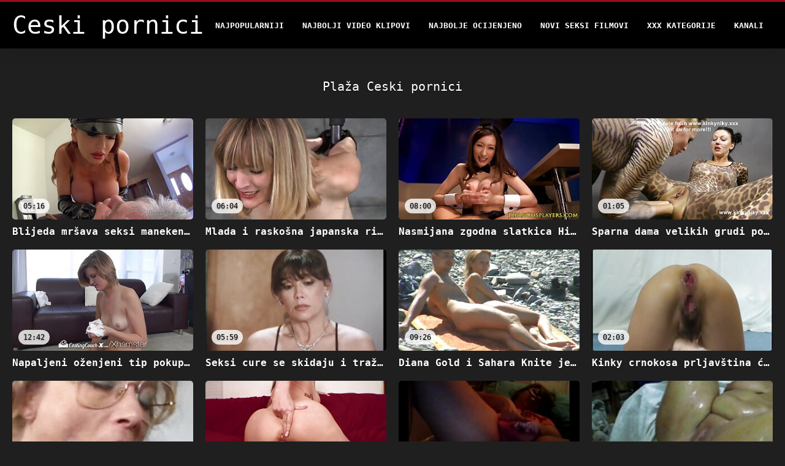

--- FILE ---
content_type: text/html; charset=UTF-8
request_url: https://bs.xxxfemme.net/category/beach
body_size: 7856
content:
<!DOCTYPE html>
<html lang="bs">
<head>
<title>Plaža InfoSky ISP - Internet posrednicki Centar Informatike a. d  </title>
<meta name="description" content="Ceski pornici  Plaža 100% besplatno seksi porno video ">
<meta property="og:locale" content="bs"/>
<meta property="og:type" content="website"/>
<meta property="og:title" content="Plaža InfoSky ISP - Internet posrednicki Centar Informatike a. d  "/>
<meta property="og:description" content="Ceski pornici  Plaža 100% besplatno seksi porno video "/>
<meta property="og:url" content="https://bs.xxxfemme.net/category/beach/"/>
<meta property="og:site_name" content="Ceski pornici "/>
<meta property="og:image" content="/files/logo.png"/>
<meta name="twitter:card" content="summary"/>
<meta name="twitter:description" content="Ceski pornici  Plaža 100% besplatno seksi porno video "/>
<meta name="twitter:title" content="Plaža InfoSky ISP - Internet posrednicki Centar Informatike a. d  "/>
<meta name="twitter:image" content="/files/logo.png"/>

<base target="_blank">
<meta charset="utf-8">
<meta name="viewport" content="width=device-width, initial-scale=1">




  <link rel="stylesheet" type="text/css" href="/css/all.css" media="all">
<meta name="referrer" content="origin">
  <link rel="canonical" href="https://bs.xxxfemme.net/category/beach/">
  
  <meta name="theme-color" content="#fff">
  <link rel="apple-touch-icon" sizes="180x180" href="/css/apple-touch-icon.png">
<link rel="icon" type="image/png" sizes="16x16" href="/css/favicon-16x16.png">
<link rel="mask-icon" href="/css/safari-pinned-tab.svg" color="#5bbad5">
<link rel="shortcut icon" href="/css/favicon.ico">

<meta name="msapplication-TileColor" content="#da532c">

<meta name="format-detection" content="telephone=no">
<meta name="apple-mobile-web-app-title" content="Ceski pornici ">
<meta name="application-name" content="Ceski pornici ">

<style>@media screen and (min-width: 350px) and (max-width: 567px) {.style24 {width: 50%;}}</style></head>
<body>


  <div class="style1">
    <div class="style2">
      <div class="style3">
        <div class="style4">
          <div class="style5">
            <a href="/" title="Ceski pornici ">
              <span style="color: #FFF; font-size: 40px;">Ceski pornici</span>
            </a>
          </div>
          <div class="style6">
            <div class="style7">
              <ul>
                
                <li><a href="/popular.html" alt="Ceski pornici najpopularniji ">Najpopularniji </a></li>
                <li><a href="/" alt="Ceski pornici najbolji pornići ">Najbolji video klipovi </a></li>
                <li><a href="/top-rated.html" alt="Ceski pornici najbolji filmovi za odrasle ">Najbolje Ocijenjeno </a></li>
                <li><a href="/newest.html" alt="Ceski pornici ">Novi seksi filmovi </a></li>
                <li><a href="/streams.html" alt="Ceski pornici seksi kategorija ">XXX kategorije </a></li>
        
                <li><a href="/sites.html"alt="Ceski pornici kanali ">Kanali </a></li>
              </ul>
            </div>
  
            <button class="style16" aria-label="Ceski pornici više " type="button">
              <span></span>
            </button>
          </div>
        </div>
      </div>
    </div>
  
        <div class="style15">
    <div class="style18">
        <div class="style3">
            <div class="style19">
                <h1 class="style20">Plaža Ceski pornici  </h1>
            </div>

            <div class="style23 thumb-bl" >


<div class="style24 thumb-bl" >
    <div itemscope itemtype="https://schema.org/ImageObject" class="style25">
                                <a target="_blank" href="/video/777/blijeda-mr%C5%A1ava-seksi-manekenka-ryoko-tanaka-zabavlja-se-na-pla%C5%BEi/" title="Blijeda mršava seksi manekenka Ryoko Tanaka zabavlja se na plaži" class="style47" data-id="72093" data-cid="0" data-type="1">
          <div class="style82">
                                    <img decoding="async" alt="Blijeda mršava seksi manekenka Ryoko Tanaka zabavlja se na plaži" src="https://bs.xxxfemme.net/media/thumbs/7/v00777.jpg?1661145400" >
                                    <div class="style48">05:16</div>
          </div>
                                <div itemprop="name" class="style49">Blijeda mršava seksi manekenka Ryoko Tanaka zabavlja se na plaži</div></a>
      
<meta itemprop="description" content="Blijeda mršava seksi manekenka Ryoko Tanaka zabavlja se na plaži" />
<meta itemprop="thumbnailurl" content="https://bs.xxxfemme.net/media/thumbs/7/v00777.jpg?1661145400">
    </div>
 </div><div class="style24 thumb-bl" >
    <div itemscope itemtype="https://schema.org/ImageObject" class="style25">
                                <a target="_blank" href="/video/8036/mlada-i-rasko%C5%A1na-japanska-riba-rio-natsume-zadirkuje-svojim-dinjama/" title="Mlada i raskošna japanska riba Rio Natsume zadirkuje svojim dinjama" class="style47" data-id="72093" data-cid="0" data-type="1">
          <div class="style82">
                                    <img decoding="async" alt="Mlada i raskošna japanska riba Rio Natsume zadirkuje svojim dinjama" src="https://bs.xxxfemme.net/media/thumbs/6/v08036.jpg?1661072775" >
                                    <div class="style48">06:04</div>
          </div>
                                <div itemprop="name" class="style49">Mlada i raskošna japanska riba Rio Natsume zadirkuje svojim dinjama</div></a>
      
<meta itemprop="description" content="Mlada i raskošna japanska riba Rio Natsume zadirkuje svojim dinjama" />
<meta itemprop="thumbnailurl" content="https://bs.xxxfemme.net/media/thumbs/6/v08036.jpg?1661072775">
    </div>
 </div><div class="style24 thumb-bl" >
    <div itemscope itemtype="https://schema.org/ImageObject" class="style25">
                                <a target="_blank" href="/video/4786/nasmijana-zgodna-slatkica-hina-maeda-si%C5%A1e-ukusnu-lizalicu-na-pla%C5%BEi/" title="Nasmijana zgodna slatkica Hina Maeda siše ukusnu lizalicu na plaži" class="style47" data-id="72093" data-cid="0" data-type="1">
          <div class="style82">
                                    <img decoding="async" alt="Nasmijana zgodna slatkica Hina Maeda siše ukusnu lizalicu na plaži" src="https://bs.xxxfemme.net/media/thumbs/6/v04786.jpg?1663898779" >
                                    <div class="style48">08:00</div>
          </div>
                                <div itemprop="name" class="style49">Nasmijana zgodna slatkica Hina Maeda siše ukusnu lizalicu na plaži</div></a>
      
<meta itemprop="description" content="Nasmijana zgodna slatkica Hina Maeda siše ukusnu lizalicu na plaži" />
<meta itemprop="thumbnailurl" content="https://bs.xxxfemme.net/media/thumbs/6/v04786.jpg?1663898779">
    </div>
 </div><div class="style24 thumb-bl" >
    <div itemscope itemtype="https://schema.org/ImageObject" class="style25">
                                <a target="_blank" href="https://bs.xxxfemme.net/link.php" title="Sparna dama velikih grudi pozira gola na plaži" class="style47" data-id="72093" data-cid="0" data-type="1">
          <div class="style82">
                                    <img decoding="async" alt="Sparna dama velikih grudi pozira gola na plaži" src="https://bs.xxxfemme.net/media/thumbs/8/v00328.jpg?1664760977" >
                                    <div class="style48">01:05</div>
          </div>
                                <div itemprop="name" class="style49">Sparna dama velikih grudi pozira gola na plaži</div></a>
      
<meta itemprop="description" content="Sparna dama velikih grudi pozira gola na plaži" />
<meta itemprop="thumbnailurl" content="https://bs.xxxfemme.net/media/thumbs/8/v00328.jpg?1664760977">
    </div>
 </div><div class="style24 thumb-bl" >
    <div itemscope itemtype="https://schema.org/ImageObject" class="style25">
                                <a target="_blank" href="https://bs.xxxfemme.net/link.php" title="Napaljeni oženjeni tip pokupi bucmastu Filipinku na plaži" class="style47" data-id="72093" data-cid="0" data-type="1">
          <div class="style82">
                                    <img decoding="async" alt="Napaljeni oženjeni tip pokupi bucmastu Filipinku na plaži" src="https://bs.xxxfemme.net/media/thumbs/1/v08161.jpg?1661199404" >
                                    <div class="style48">12:42</div>
          </div>
                                <div itemprop="name" class="style49">Napaljeni oženjeni tip pokupi bucmastu Filipinku na plaži</div></a>
      
<meta itemprop="description" content="Napaljeni oženjeni tip pokupi bucmastu Filipinku na plaži" />
<meta itemprop="thumbnailurl" content="https://bs.xxxfemme.net/media/thumbs/1/v08161.jpg?1661199404">
    </div>
 </div><div class="style24 thumb-bl" >
    <div itemscope itemtype="https://schema.org/ImageObject" class="style25">
                                <a target="_blank" href="/video/4491/seksi-cure-se-skidaju-i-tra%C5%BEe-da-ih-pojebe-/" title="Seksi cure se skidaju i traže da ih pojebe." class="style47" data-id="72093" data-cid="0" data-type="1">
          <div class="style82">
                                    <img decoding="async" alt="Seksi cure se skidaju i traže da ih pojebe." src="https://bs.xxxfemme.net/media/thumbs/1/v04491.jpg?1662346353" >
                                    <div class="style48">05:59</div>
          </div>
                                <div itemprop="name" class="style49">Seksi cure se skidaju i traže da ih pojebe.</div></a>
      
<meta itemprop="description" content="Seksi cure se skidaju i traže da ih pojebe." />
<meta itemprop="thumbnailurl" content="https://bs.xxxfemme.net/media/thumbs/1/v04491.jpg?1662346353">
    </div>
 </div><div class="style24 thumb-bl" >
    <div itemscope itemtype="https://schema.org/ImageObject" class="style25">
                                <a target="_blank" href="https://bs.xxxfemme.net/link.php" title="Diana Gold i Sahara Knite jebaju tipa" class="style47" data-id="72093" data-cid="0" data-type="1">
          <div class="style82">
                                    <img decoding="async" alt="Diana Gold i Sahara Knite jebaju tipa" src="https://bs.xxxfemme.net/media/thumbs/1/v02721.jpg?1660999903" >
                                    <div class="style48">09:26</div>
          </div>
                                <div itemprop="name" class="style49">Diana Gold i Sahara Knite jebaju tipa</div></a>
      
<meta itemprop="description" content="Diana Gold i Sahara Knite jebaju tipa" />
<meta itemprop="thumbnailurl" content="https://bs.xxxfemme.net/media/thumbs/1/v02721.jpg?1660999903">
    </div>
 </div><div class="style24 thumb-bl" >
    <div itemscope itemtype="https://schema.org/ImageObject" class="style25">
                                <a target="_blank" href="https://bs.xxxfemme.net/link.php" title="Kinky crnokosa prljavština će joj polizati macu pravo na plaži" class="style47" data-id="72093" data-cid="0" data-type="1">
          <div class="style82">
                                    <img decoding="async" alt="Kinky crnokosa prljavština će joj polizati macu pravo na plaži" src="https://bs.xxxfemme.net/media/thumbs/7/v06227.jpg?1661567748" >
                                    <div class="style48">02:03</div>
          </div>
                                <div itemprop="name" class="style49">Kinky crnokosa prljavština će joj polizati macu pravo na plaži</div></a>
      
<meta itemprop="description" content="Kinky crnokosa prljavština će joj polizati macu pravo na plaži" />
<meta itemprop="thumbnailurl" content="https://bs.xxxfemme.net/media/thumbs/7/v06227.jpg?1661567748">
    </div>
 </div><div class="style24 thumb-bl" >
    <div itemscope itemtype="https://schema.org/ImageObject" class="style25">
                                <a target="_blank" href="/video/5544/tamnokosa-ku%C4%8Dka-zgodna-uga%C4%91a-svom-zgodnom-drugaru-%C4%8Dvrstim-bj-na-pla%C5%BEi/" title="Tamnokosa kučka zgodna ugađa svom zgodnom drugaru čvrstim BJ na plaži" class="style47" data-id="72093" data-cid="0" data-type="1">
          <div class="style82">
                                    <img decoding="async" alt="Tamnokosa kučka zgodna ugađa svom zgodnom drugaru čvrstim BJ na plaži" src="https://bs.xxxfemme.net/media/thumbs/4/v05544.jpg?1663030304" >
                                    <div class="style48">00:51</div>
          </div>
                                <div itemprop="name" class="style49">Tamnokosa kučka zgodna ugađa svom zgodnom drugaru čvrstim BJ na plaži</div></a>
      
<meta itemprop="description" content="Tamnokosa kučka zgodna ugađa svom zgodnom drugaru čvrstim BJ na plaži" />
<meta itemprop="thumbnailurl" content="https://bs.xxxfemme.net/media/thumbs/4/v05544.jpg?1663030304">
    </div>
 </div><div class="style24 thumb-bl" >
    <div itemscope itemtype="https://schema.org/ImageObject" class="style25">
                                <a target="_blank" href="/video/9834/slatka-sophie-dee-u%C5%BEiva-u-jedenju-lezbejske-pi%C4%8Dke-na-pla%C5%BEi/" title="Slatka Sophie Dee uživa u jedenju lezbejske pičke na plaži" class="style47" data-id="72093" data-cid="0" data-type="1">
          <div class="style82">
                                    <img decoding="async" alt="Slatka Sophie Dee uživa u jedenju lezbejske pičke na plaži" src="https://bs.xxxfemme.net/media/thumbs/4/v09834.jpg?1660906330" >
                                    <div class="style48">11:44</div>
          </div>
                                <div itemprop="name" class="style49">Slatka Sophie Dee uživa u jedenju lezbejske pičke na plaži</div></a>
      
<meta itemprop="description" content="Slatka Sophie Dee uživa u jedenju lezbejske pičke na plaži" />
<meta itemprop="thumbnailurl" content="https://bs.xxxfemme.net/media/thumbs/4/v09834.jpg?1660906330">
    </div>
 </div><div class="style24 thumb-bl" >
    <div itemscope itemtype="https://schema.org/ImageObject" class="style25">
                                <a target="_blank" href="/video/8262/super-zgodna-i-seksi-brineta-manekenka-se-skida-gola-na-jezeru/" title="Super zgodna i seksi brineta manekenka se skida gola na jezeru" class="style47" data-id="72093" data-cid="0" data-type="1">
          <div class="style82">
                                    <img decoding="async" alt="Super zgodna i seksi brineta manekenka se skida gola na jezeru" src="https://bs.xxxfemme.net/media/thumbs/2/v08262.jpg?1660834312" >
                                    <div class="style48">04:05</div>
          </div>
                                <div itemprop="name" class="style49">Super zgodna i seksi brineta manekenka se skida gola na jezeru</div></a>
      
<meta itemprop="description" content="Super zgodna i seksi brineta manekenka se skida gola na jezeru" />
<meta itemprop="thumbnailurl" content="https://bs.xxxfemme.net/media/thumbs/2/v08262.jpg?1660834312">
    </div>
 </div><div class="style24 thumb-bl" >
    <div itemscope itemtype="https://schema.org/ImageObject" class="style25">
                                <a target="_blank" href="/video/7005/o%C5%A1tra-azijska-kurva-arisa-oda-zabavlja-se-na-pla%C5%BEi-nakon-ve%C4%8Dere/" title="Oštra azijska kurva Arisa Oda zabavlja se na plaži nakon večere" class="style47" data-id="72093" data-cid="0" data-type="1">
          <div class="style82">
                                    <img decoding="async" alt="Oštra azijska kurva Arisa Oda zabavlja se na plaži nakon večere" src="https://bs.xxxfemme.net/media/thumbs/5/v07005.jpg?1665274070" >
                                    <div class="style48">06:58</div>
          </div>
                                <div itemprop="name" class="style49">Oštra azijska kurva Arisa Oda zabavlja se na plaži nakon večere</div></a>
      
<meta itemprop="description" content="Oštra azijska kurva Arisa Oda zabavlja se na plaži nakon večere" />
<meta itemprop="thumbnailurl" content="https://bs.xxxfemme.net/media/thumbs/5/v07005.jpg?1665274070">
    </div>
 </div><div class="style24 thumb-bl" >
    <div itemscope itemtype="https://schema.org/ImageObject" class="style25">
                                <a target="_blank" href="https://bs.xxxfemme.net/link.php" title="Prljava kurva Lola Taylor sudjeluje u gangbangu na otvorenom" class="style47" data-id="72093" data-cid="0" data-type="1">
          <div class="style82">
                                    <img decoding="async" alt="Prljava kurva Lola Taylor sudjeluje u gangbangu na otvorenom" src="https://bs.xxxfemme.net/media/thumbs/1/v07811.jpg?1663558266" >
                                    <div class="style48">04:59</div>
          </div>
                                <div itemprop="name" class="style49">Prljava kurva Lola Taylor sudjeluje u gangbangu na otvorenom</div></a>
      
<meta itemprop="description" content="Prljava kurva Lola Taylor sudjeluje u gangbangu na otvorenom" />
<meta itemprop="thumbnailurl" content="https://bs.xxxfemme.net/media/thumbs/1/v07811.jpg?1663558266">
    </div>
 </div><div class="style24 thumb-bl" >
    <div itemscope itemtype="https://schema.org/ImageObject" class="style25">
                                <a target="_blank" href="https://bs.xxxfemme.net/link.php" title="Blijeda i gotovo titula amaterska brineta jebe se u dovratak" class="style47" data-id="72093" data-cid="0" data-type="1">
          <div class="style82">
                                    <img decoding="async" alt="Blijeda i gotovo titula amaterska brineta jebe se u dovratak" src="https://bs.xxxfemme.net/media/thumbs/6/v00686.jpg?1660980966" >
                                    <div class="style48">05:43</div>
          </div>
                                <div itemprop="name" class="style49">Blijeda i gotovo titula amaterska brineta jebe se u dovratak</div></a>
      
<meta itemprop="description" content="Blijeda i gotovo titula amaterska brineta jebe se u dovratak" />
<meta itemprop="thumbnailurl" content="https://bs.xxxfemme.net/media/thumbs/6/v00686.jpg?1660980966">
    </div>
 </div><div class="style24 thumb-bl" >
    <div itemscope itemtype="https://schema.org/ImageObject" class="style25">
                                <a target="_blank" href="/video/2008/dobro-ure%C4%91ene-slatkice-na-pla%C5%BEi-ugodite-jednom-gladnom-tipu-na-otvorenom/" title="Dobro uređene slatkice na plaži ugodite jednom gladnom tipu na otvorenom" class="style47" data-id="72093" data-cid="0" data-type="1">
          <div class="style82">
                                    <img decoding="async" alt="Dobro uređene slatkice na plaži ugodite jednom gladnom tipu na otvorenom" src="https://bs.xxxfemme.net/media/thumbs/8/v02008.jpg?1664239811" >
                                    <div class="style48">06:10</div>
          </div>
                                <div itemprop="name" class="style49">Dobro uređene slatkice na plaži ugodite jednom gladnom tipu na otvorenom</div></a>
      
<meta itemprop="description" content="Dobro uređene slatkice na plaži ugodite jednom gladnom tipu na otvorenom" />
<meta itemprop="thumbnailurl" content="https://bs.xxxfemme.net/media/thumbs/8/v02008.jpg?1664239811">
    </div>
 </div><div class="style24 thumb-bl" >
    <div itemscope itemtype="https://schema.org/ImageObject" class="style25">
                                <a target="_blank" href="https://bs.xxxfemme.net/link.php" title="Super zgodna plavokosa beba u seksi donjem vešu pohlepno ugađa maci prstima" class="style47" data-id="72093" data-cid="0" data-type="1">
          <div class="style82">
                                    <img decoding="async" alt="Super zgodna plavokosa beba u seksi donjem vešu pohlepno ugađa maci prstima" src="https://bs.xxxfemme.net/media/thumbs/6/v06266.jpg?1664155271" >
                                    <div class="style48">05:05</div>
          </div>
                                <div itemprop="name" class="style49">Super zgodna plavokosa beba u seksi donjem vešu pohlepno ugađa maci prstima</div></a>
      
<meta itemprop="description" content="Super zgodna plavokosa beba u seksi donjem vešu pohlepno ugađa maci prstima" />
<meta itemprop="thumbnailurl" content="https://bs.xxxfemme.net/media/thumbs/6/v06266.jpg?1664155271">
    </div>
 </div><div class="style24 thumb-bl" >
    <div itemscope itemtype="https://schema.org/ImageObject" class="style25">
                                <a target="_blank" href="https://bs.xxxfemme.net/link.php" title="Seksi lezbi u troje na havajskoj plaži ispod drveta napaljenih drolja" class="style47" data-id="72093" data-cid="0" data-type="1">
          <div class="style82">
                                    <img decoding="async" alt="Seksi lezbi u troje na havajskoj plaži ispod drveta napaljenih drolja" src="https://bs.xxxfemme.net/media/thumbs/1/v02841.jpg?1662943847" >
                                    <div class="style48">06:33</div>
          </div>
                                <div itemprop="name" class="style49">Seksi lezbi u troje na havajskoj plaži ispod drveta napaljenih drolja</div></a>
      
<meta itemprop="description" content="Seksi lezbi u troje na havajskoj plaži ispod drveta napaljenih drolja" />
<meta itemprop="thumbnailurl" content="https://bs.xxxfemme.net/media/thumbs/1/v02841.jpg?1662943847">
    </div>
 </div><div class="style24 thumb-bl" >
    <div itemscope itemtype="https://schema.org/ImageObject" class="style25">
                                <a target="_blank" href="https://bs.xxxfemme.net/link.php" title="Kathy Campbel se igra sa svojom djevojkom lezbijkom na plaži" class="style47" data-id="72093" data-cid="0" data-type="1">
          <div class="style82">
                                    <img decoding="async" alt="Kathy Campbel se igra sa svojom djevojkom lezbijkom na plaži" src="https://bs.xxxfemme.net/media/thumbs/3/v09373.jpg?1660716303" >
                                    <div class="style48">03:24</div>
          </div>
                                <div itemprop="name" class="style49">Kathy Campbel se igra sa svojom djevojkom lezbijkom na plaži</div></a>
      
<meta itemprop="description" content="Kathy Campbel se igra sa svojom djevojkom lezbijkom na plaži" />
<meta itemprop="thumbnailurl" content="https://bs.xxxfemme.net/media/thumbs/3/v09373.jpg?1660716303">
    </div>
 </div><div class="style24 thumb-bl" >
    <div itemscope itemtype="https://schema.org/ImageObject" class="style25">
                                <a target="_blank" href="https://bs.xxxfemme.net/link.php" title="Ova žena je vrijedna Jacka i ima najbolje sise koje ćete ikada vidjeti" class="style47" data-id="72093" data-cid="0" data-type="1">
          <div class="style82">
                                    <img decoding="async" alt="Ova žena je vrijedna Jacka i ima najbolje sise koje ćete ikada vidjeti" src="https://bs.xxxfemme.net/media/thumbs/0/v00220.jpg?1661161594" >
                                    <div class="style48">03:10</div>
          </div>
                                <div itemprop="name" class="style49">Ova žena je vrijedna Jacka i ima najbolje sise koje ćete ikada vidjeti</div></a>
      
<meta itemprop="description" content="Ova žena je vrijedna Jacka i ima najbolje sise koje ćete ikada vidjeti" />
<meta itemprop="thumbnailurl" content="https://bs.xxxfemme.net/media/thumbs/0/v00220.jpg?1661161594">
    </div>
 </div><div class="style24 thumb-bl" >
    <div itemscope itemtype="https://schema.org/ImageObject" class="style25">
                                <a target="_blank" href="/video/2559/razma%C5%BEene-ruske-kurve-ple%C5%A1u-u-malom-bikiniju/" title="Razmažene ruske kurve plešu u malom bikiniju" class="style47" data-id="72093" data-cid="0" data-type="1">
          <div class="style82">
                                    <img decoding="async" alt="Razmažene ruske kurve plešu u malom bikiniju" src="https://bs.xxxfemme.net/media/thumbs/9/v02559.jpg?1660752339" >
                                    <div class="style48">03:47</div>
          </div>
                                <div itemprop="name" class="style49">Razmažene ruske kurve plešu u malom bikiniju</div></a>
      
<meta itemprop="description" content="Razmažene ruske kurve plešu u malom bikiniju" />
<meta itemprop="thumbnailurl" content="https://bs.xxxfemme.net/media/thumbs/9/v02559.jpg?1660752339">
    </div>
 </div><div class="style24 thumb-bl" >
    <div itemscope itemtype="https://schema.org/ImageObject" class="style25">
                                <a target="_blank" href="/video/276/crveni-bikini-japanskog-tinejd%C5%BEera-akija-ho%C5%A1ina-se-smo%C4%8Di-na-pla%C5%BEi/" title="Crveni bikini japanskog tinejdžera Akija Hošina se smoči na plaži" class="style47" data-id="72093" data-cid="0" data-type="1">
          <div class="style82">
                                    <img decoding="async" alt="Crveni bikini japanskog tinejdžera Akija Hošina se smoči na plaži" src="https://bs.xxxfemme.net/media/thumbs/6/v00276.jpg?1660900828" >
                                    <div class="style48">08:00</div>
          </div>
                                <div itemprop="name" class="style49">Crveni bikini japanskog tinejdžera Akija Hošina se smoči na plaži</div></a>
      
<meta itemprop="description" content="Crveni bikini japanskog tinejdžera Akija Hošina se smoči na plaži" />
<meta itemprop="thumbnailurl" content="https://bs.xxxfemme.net/media/thumbs/6/v00276.jpg?1660900828">
    </div>
 </div><div class="style24 thumb-bl" >
    <div itemscope itemtype="https://schema.org/ImageObject" class="style25">
                                <a target="_blank" href="/video/3756/sjajna-sitna-cura-lilith-shayton-u%C5%BEiva-u-ludom-seksu-s-novim-ljubavnikom/" title="Sjajna sitna cura Lilith Shayton uživa u ludom seksu s novim ljubavnikom" class="style47" data-id="72093" data-cid="0" data-type="1">
          <div class="style82">
                                    <img decoding="async" alt="Sjajna sitna cura Lilith Shayton uživa u ludom seksu s novim ljubavnikom" src="https://bs.xxxfemme.net/media/thumbs/6/v03756.jpg?1661200304" >
                                    <div class="style48">05:42</div>
          </div>
                                <div itemprop="name" class="style49">Sjajna sitna cura Lilith Shayton uživa u ludom seksu s novim ljubavnikom</div></a>
      
<meta itemprop="description" content="Sjajna sitna cura Lilith Shayton uživa u ludom seksu s novim ljubavnikom" />
<meta itemprop="thumbnailurl" content="https://bs.xxxfemme.net/media/thumbs/6/v03756.jpg?1661200304">
    </div>
 </div><div class="style24 thumb-bl" >
    <div itemscope itemtype="https://schema.org/ImageObject" class="style25">
                                <a target="_blank" href="/video/2946/turist-pokupi-dvije-nesta%C5%A1ne-tajlan%C4%91anke-i-pojebe-njihove-slatke-pi%C4%8Dke/" title="Turist pokupi dvije nestašne Tajlanđanke i pojebe njihove slatke pičke" class="style47" data-id="72093" data-cid="0" data-type="1">
          <div class="style82">
                                    <img decoding="async" alt="Turist pokupi dvije nestašne Tajlanđanke i pojebe njihove slatke pičke" src="https://bs.xxxfemme.net/media/thumbs/6/v02946.jpg?1661654994" >
                                    <div class="style48">06:13</div>
          </div>
                                <div itemprop="name" class="style49">Turist pokupi dvije nestašne Tajlanđanke i pojebe njihove slatke pičke</div></a>
      
<meta itemprop="description" content="Turist pokupi dvije nestašne Tajlanđanke i pojebe njihove slatke pičke" />
<meta itemprop="thumbnailurl" content="https://bs.xxxfemme.net/media/thumbs/6/v02946.jpg?1661654994">
    </div>
 </div><div class="style24 thumb-bl" >
    <div itemscope itemtype="https://schema.org/ImageObject" class="style25">
                                <a target="_blank" href="/video/9503/dvije-obline-curice-u-oslikanim-bikinijama-zabavljaju-se-na-pla%C5%BEi/" title="Dvije obline curice u oslikanim bikinijama zabavljaju se na plaži" class="style47" data-id="72093" data-cid="0" data-type="1">
          <div class="style82">
                                    <img decoding="async" alt="Dvije obline curice u oslikanim bikinijama zabavljaju se na plaži" src="https://bs.xxxfemme.net/media/thumbs/3/v09503.jpg?1661038594" >
                                    <div class="style48">03:10</div>
          </div>
                                <div itemprop="name" class="style49">Dvije obline curice u oslikanim bikinijama zabavljaju se na plaži</div></a>
      
<meta itemprop="description" content="Dvije obline curice u oslikanim bikinijama zabavljaju se na plaži" />
<meta itemprop="thumbnailurl" content="https://bs.xxxfemme.net/media/thumbs/3/v09503.jpg?1661038594">
    </div>
 </div><div class="style24 thumb-bl" >
    <div itemscope itemtype="https://schema.org/ImageObject" class="style25">
                                <a target="_blank" href="/video/4033/izuzetno-uzbudljiva-scena-gloryhole-sa-razma%C5%BEenim-ribama/" title="Izuzetno uzbudljiva scena gloryhole sa razmaženim ribama" class="style47" data-id="72093" data-cid="0" data-type="1">
          <div class="style82">
                                    <img decoding="async" alt="Izuzetno uzbudljiva scena gloryhole sa razmaženim ribama" src="https://bs.xxxfemme.net/media/thumbs/3/v04033.jpg?1662695427" >
                                    <div class="style48">06:00</div>
          </div>
                                <div itemprop="name" class="style49">Izuzetno uzbudljiva scena gloryhole sa razmaženim ribama</div></a>
      
<meta itemprop="description" content="Izuzetno uzbudljiva scena gloryhole sa razmaženim ribama" />
<meta itemprop="thumbnailurl" content="https://bs.xxxfemme.net/media/thumbs/3/v04033.jpg?1662695427">
    </div>
 </div><div class="style24 thumb-bl" >
    <div itemscope itemtype="https://schema.org/ImageObject" class="style25">
                                <a target="_blank" href="/video/1481/prsata-azijska-slatkica-pozira-u-vru%C4%87em-bikiniju-i-mo%C5%BEe-natjerati-svakoga-da-se-baci/" title="Prsata azijska slatkica pozira u vrućem bikiniju i može natjerati svakoga da se baci" class="style47" data-id="72093" data-cid="0" data-type="1">
          <div class="style82">
                                    <img decoding="async" alt="Prsata azijska slatkica pozira u vrućem bikiniju i može natjerati svakoga da se baci" src="https://bs.xxxfemme.net/media/thumbs/1/v01481.jpg?1661912388" >
                                    <div class="style48">06:21</div>
          </div>
                                <div itemprop="name" class="style49">Prsata azijska slatkica pozira u vrućem bikiniju i može natjerati svakoga da se baci</div></a>
      
<meta itemprop="description" content="Prsata azijska slatkica pozira u vrućem bikiniju i može natjerati svakoga da se baci" />
<meta itemprop="thumbnailurl" content="https://bs.xxxfemme.net/media/thumbs/1/v01481.jpg?1661912388">
    </div>
 </div><div class="style24 thumb-bl" >
    <div itemscope itemtype="https://schema.org/ImageObject" class="style25">
                                <a target="_blank" href="/video/4487/bucmasta-riba-u-bikiniju-zara-c-blje%C5%A1ti-velikim-prirodnim-sisama-u-javnosti/" title="Bucmasta riba u bikiniju Zara C blješti velikim prirodnim sisama u javnosti" class="style47" data-id="72093" data-cid="0" data-type="1">
          <div class="style82">
                                    <img decoding="async" alt="Bucmasta riba u bikiniju Zara C blješti velikim prirodnim sisama u javnosti" src="https://bs.xxxfemme.net/media/thumbs/7/v04487.jpg?1660895482" >
                                    <div class="style48">03:48</div>
          </div>
                                <div itemprop="name" class="style49">Bucmasta riba u bikiniju Zara C blješti velikim prirodnim sisama u javnosti</div></a>
      
<meta itemprop="description" content="Bucmasta riba u bikiniju Zara C blješti velikim prirodnim sisama u javnosti" />
<meta itemprop="thumbnailurl" content="https://bs.xxxfemme.net/media/thumbs/7/v04487.jpg?1660895482">
    </div>
 </div><div class="style24 thumb-bl" >
    <div itemscope itemtype="https://schema.org/ImageObject" class="style25">
                                <a target="_blank" href="/video/3009/dvije-lezbejke-i-napaljena-holly-adams-zabavljaju-se-na-pla%C5%BEi/" title="Dvije lezbejke i napaljena Holly Adams zabavljaju se na plaži" class="style47" data-id="72093" data-cid="0" data-type="1">
          <div class="style82">
                                    <img decoding="async" alt="Dvije lezbejke i napaljena Holly Adams zabavljaju se na plaži" src="https://bs.xxxfemme.net/media/thumbs/9/v03009.jpg?1665276745" >
                                    <div class="style48">08:04</div>
          </div>
                                <div itemprop="name" class="style49">Dvije lezbejke i napaljena Holly Adams zabavljaju se na plaži</div></a>
      
<meta itemprop="description" content="Dvije lezbejke i napaljena Holly Adams zabavljaju se na plaži" />
<meta itemprop="thumbnailurl" content="https://bs.xxxfemme.net/media/thumbs/9/v03009.jpg?1665276745">
    </div>
 </div><div class="style24 thumb-bl" >
    <div itemscope itemtype="https://schema.org/ImageObject" class="style25">
                                <a target="_blank" href="/video/2995/tri-slane-slatkice-pokazuju-svoja-sparena-tijela-na-pla%C5%BEi/" title="Tri slane slatkice pokazuju svoja sparena tijela na plaži" class="style47" data-id="72093" data-cid="0" data-type="1">
          <div class="style82">
                                    <img decoding="async" alt="Tri slane slatkice pokazuju svoja sparena tijela na plaži" src="https://bs.xxxfemme.net/media/thumbs/5/v02995.jpg?1662860182" >
                                    <div class="style48">06:10</div>
          </div>
                                <div itemprop="name" class="style49">Tri slane slatkice pokazuju svoja sparena tijela na plaži</div></a>
      
<meta itemprop="description" content="Tri slane slatkice pokazuju svoja sparena tijela na plaži" />
<meta itemprop="thumbnailurl" content="https://bs.xxxfemme.net/media/thumbs/5/v02995.jpg?1662860182">
    </div>
 </div><div class="style24 thumb-bl" >
    <div itemscope itemtype="https://schema.org/ImageObject" class="style25">
                                <a target="_blank" href="/video/2875/dvije-grabe%C5%BEljive-lezbijke-golicaju-ru%C5%BEi%C4%8Dasti-klitoris-druge-mame/" title="Dvije grabežljive lezbijke golicaju ružičasti klitoris druge mame" class="style47" data-id="72093" data-cid="0" data-type="1">
          <div class="style82">
                                    <img decoding="async" alt="Dvije grabežljive lezbijke golicaju ružičasti klitoris druge mame" src="https://bs.xxxfemme.net/media/thumbs/5/v02875.jpg?1662943841" >
                                    <div class="style48">03:33</div>
          </div>
                                <div itemprop="name" class="style49">Dvije grabežljive lezbijke golicaju ružičasti klitoris druge mame</div></a>
      
<meta itemprop="description" content="Dvije grabežljive lezbijke golicaju ružičasti klitoris druge mame" />
<meta itemprop="thumbnailurl" content="https://bs.xxxfemme.net/media/thumbs/5/v02875.jpg?1662943841">
    </div>
 </div><div class="style24 thumb-bl" >
    <div itemscope itemtype="https://schema.org/ImageObject" class="style25">
                                <a target="_blank" href="/video/7983/puna-latino-ku%C4%8Dka-julia-de-lucia-pokazuje-talente-svojih-usta-i-anusa/" title="Puna latino kučka Julia de Lucia pokazuje talente svojih usta i anusa" class="style47" data-id="72093" data-cid="0" data-type="1">
          <div class="style82">
                                    <img decoding="async" alt="Puna latino kučka Julia de Lucia pokazuje talente svojih usta i anusa" src="https://bs.xxxfemme.net/media/thumbs/3/v07983.jpg?1660752331" >
                                    <div class="style48">04:22</div>
          </div>
                                <div itemprop="name" class="style49">Puna latino kučka Julia de Lucia pokazuje talente svojih usta i anusa</div></a>
      
<meta itemprop="description" content="Puna latino kučka Julia de Lucia pokazuje talente svojih usta i anusa" />
<meta itemprop="thumbnailurl" content="https://bs.xxxfemme.net/media/thumbs/3/v07983.jpg?1660752331">
    </div>
 </div><div class="style24 thumb-bl" >
    <div itemscope itemtype="https://schema.org/ImageObject" class="style25">
                                <a target="_blank" href="/video/5069/vru%C4%87e-krvi-drugar-postrance-trlja-klitoris-svoje-vitke-tamnokose-ribe/" title="Vruće krvi drugar postrance trlja klitoris svoje vitke tamnokose ribe" class="style47" data-id="72093" data-cid="0" data-type="1">
          <div class="style82">
                                    <img decoding="async" alt="Vruće krvi drugar postrance trlja klitoris svoje vitke tamnokose ribe" src="https://bs.xxxfemme.net/media/thumbs/9/v05069.jpg?1662599991" >
                                    <div class="style48">04:27</div>
          </div>
                                <div itemprop="name" class="style49">Vruće krvi drugar postrance trlja klitoris svoje vitke tamnokose ribe</div></a>
      
<meta itemprop="description" content="Vruće krvi drugar postrance trlja klitoris svoje vitke tamnokose ribe" />
<meta itemprop="thumbnailurl" content="https://bs.xxxfemme.net/media/thumbs/9/v05069.jpg?1662599991">
    </div>
 </div><div class="style24 thumb-bl" >
    <div itemscope itemtype="https://schema.org/ImageObject" class="style25">
                                <a target="_blank" href="/video/9093/dvije-bebe-miluju-tipa-na-pla%C5%BEi-i-daju-mu-glave-u-zatvorenom-prostoru/" title="Dvije bebe miluju tipa na plaži i daju mu glave u zatvorenom prostoru" class="style47" data-id="72093" data-cid="0" data-type="1">
          <div class="style82">
                                    <img decoding="async" alt="Dvije bebe miluju tipa na plaži i daju mu glave u zatvorenom prostoru" src="https://bs.xxxfemme.net/media/thumbs/3/v09093.jpg?1661022389" >
                                    <div class="style48">04:28</div>
          </div>
                                <div itemprop="name" class="style49">Dvije bebe miluju tipa na plaži i daju mu glave u zatvorenom prostoru</div></a>
      
<meta itemprop="description" content="Dvije bebe miluju tipa na plaži i daju mu glave u zatvorenom prostoru" />
<meta itemprop="thumbnailurl" content="https://bs.xxxfemme.net/media/thumbs/3/v09093.jpg?1661022389">
    </div>
 </div><div class="style24 thumb-bl" >
    <div itemscope itemtype="https://schema.org/ImageObject" class="style25">
                                <a target="_blank" href="/video/3761/friska-japanska-beba-peach-pie-se-svla%C4%8Di-na-pla%C5%BEi/" title="Friska japanska beba Peach Pie se svlači na plaži" class="style47" data-id="72093" data-cid="0" data-type="1">
          <div class="style82">
                                    <img decoding="async" alt="Friska japanska beba Peach Pie se svlači na plaži" src="https://bs.xxxfemme.net/media/thumbs/1/v03761.jpg?1661064669" >
                                    <div class="style48">06:09</div>
          </div>
                                <div itemprop="name" class="style49">Friska japanska beba Peach Pie se svlači na plaži</div></a>
      
<meta itemprop="description" content="Friska japanska beba Peach Pie se svlači na plaži" />
<meta itemprop="thumbnailurl" content="https://bs.xxxfemme.net/media/thumbs/1/v03761.jpg?1661064669">
    </div>
 </div><div class="style24 thumb-bl" >
    <div itemscope itemtype="https://schema.org/ImageObject" class="style25">
                                <a target="_blank" href="/video/2980/tri-djevojke-koje-oduzimaju-dah-li%C5%BEu-jedna-drugoj-slatke-pi%C4%8Dke-na-pla%C5%BEi/" title="Tri djevojke koje oduzimaju dah ližu jedna drugoj slatke pičke na plaži" class="style47" data-id="72093" data-cid="0" data-type="1">
          <div class="style82">
                                    <img decoding="async" alt="Tri djevojke koje oduzimaju dah ližu jedna drugoj slatke pičke na plaži" src="https://bs.xxxfemme.net/media/thumbs/0/v02980.jpg?1665368493" >
                                    <div class="style48">05:16</div>
          </div>
                                <div itemprop="name" class="style49">Tri djevojke koje oduzimaju dah ližu jedna drugoj slatke pičke na plaži</div></a>
      
<meta itemprop="description" content="Tri djevojke koje oduzimaju dah ližu jedna drugoj slatke pičke na plaži" />
<meta itemprop="thumbnailurl" content="https://bs.xxxfemme.net/media/thumbs/0/v02980.jpg?1665368493">
    </div>
 </div><div class="style24 thumb-bl" >
    <div itemscope itemtype="https://schema.org/ImageObject" class="style25">
                                <a target="_blank" href="/video/3416/lijepa-trojka-sa-preslatkom-plavokosom-boginjom-jasmine-rouge/" title="Lijepa trojka sa preslatkom plavokosom boginjom Jasmine Rouge" class="style47" data-id="72093" data-cid="0" data-type="1">
          <div class="style82">
                                    <img decoding="async" alt="Lijepa trojka sa preslatkom plavokosom boginjom Jasmine Rouge" src="https://bs.xxxfemme.net/media/thumbs/6/v03416.jpg?1661302903" >
                                    <div class="style48">02:32</div>
          </div>
                                <div itemprop="name" class="style49">Lijepa trojka sa preslatkom plavokosom boginjom Jasmine Rouge</div></a>
      
<meta itemprop="description" content="Lijepa trojka sa preslatkom plavokosom boginjom Jasmine Rouge" />
<meta itemprop="thumbnailurl" content="https://bs.xxxfemme.net/media/thumbs/6/v03416.jpg?1661302903">
    </div>
 </div><div class="style24 thumb-bl" >
    <div itemscope itemtype="https://schema.org/ImageObject" class="style25">
                                <a target="_blank" href="/video/2754/tri-zaigrana-tinejd%C5%BEera-se-skidaju-i-miluju-jedno-drugom-na-pla%C5%BEi/" title="Tri zaigrana tinejdžera se skidaju i miluju jedno drugom na plaži" class="style47" data-id="72093" data-cid="0" data-type="1">
          <div class="style82">
                                    <img decoding="async" alt="Tri zaigrana tinejdžera se skidaju i miluju jedno drugom na plaži" src="https://bs.xxxfemme.net/media/thumbs/4/v02754.jpg?1661192201" >
                                    <div class="style48">05:04</div>
          </div>
                                <div itemprop="name" class="style49">Tri zaigrana tinejdžera se skidaju i miluju jedno drugom na plaži</div></a>
      
<meta itemprop="description" content="Tri zaigrana tinejdžera se skidaju i miluju jedno drugom na plaži" />
<meta itemprop="thumbnailurl" content="https://bs.xxxfemme.net/media/thumbs/4/v02754.jpg?1661192201">
    </div>
 </div><div class="style24 thumb-bl" >
    <div itemscope itemtype="https://schema.org/ImageObject" class="style25">
                                <a target="_blank" href="/video/10/puna-brazilska-kurva-sa-seksi-preplanulim-linijama-ludo-je-vje%C5%A1ta-pu%C5%A1enje/" title="Puna brazilska kurva sa seksi preplanulim linijama ludo je vješta pušenje" class="style47" data-id="72093" data-cid="0" data-type="1">
          <div class="style82">
                                    <img decoding="async" alt="Puna brazilska kurva sa seksi preplanulim linijama ludo je vješta pušenje" src="https://bs.xxxfemme.net/media/thumbs/0/v00010.jpg?1661213808" >
                                    <div class="style48">06:43</div>
          </div>
                                <div itemprop="name" class="style49">Puna brazilska kurva sa seksi preplanulim linijama ludo je vješta pušenje</div></a>
      
<meta itemprop="description" content="Puna brazilska kurva sa seksi preplanulim linijama ludo je vješta pušenje" />
<meta itemprop="thumbnailurl" content="https://bs.xxxfemme.net/media/thumbs/0/v00010.jpg?1661213808">
    </div>
 </div><div class="style24 thumb-bl" >
    <div itemscope itemtype="https://schema.org/ImageObject" class="style25">
                                <a target="_blank" href="/video/2129/jedna-napaljena-nakaza-%C5%BEestoko-jebe-dvije-svijetle-kose-po%C5%BEudne-ribe-na-otvorenom/" title="Jedna napaljena nakaza žestoko jebe dvije svijetle kose požudne ribe na otvorenom" class="style47" data-id="72093" data-cid="0" data-type="1">
          <div class="style82">
                                    <img decoding="async" alt="Jedna napaljena nakaza žestoko jebe dvije svijetle kose požudne ribe na otvorenom" src="https://bs.xxxfemme.net/media/thumbs/9/v02129.jpg?1661137531" >
                                    <div class="style48">04:49</div>
          </div>
                                <div itemprop="name" class="style49">Jedna napaljena nakaza žestoko jebe dvije svijetle kose požudne ribe na otvorenom</div></a>
      
<meta itemprop="description" content="Jedna napaljena nakaza žestoko jebe dvije svijetle kose požudne ribe na otvorenom" />
<meta itemprop="thumbnailurl" content="https://bs.xxxfemme.net/media/thumbs/9/v02129.jpg?1661137531">
    </div>
 </div><div class="style24 thumb-bl" >
    <div itemscope itemtype="https://schema.org/ImageObject" class="style25">
                                <a target="_blank" href="/video/2523/vru%C4%87a-lezbijska-trojka-na-pla%C5%BEi-sa-tyrom-ke%C4%8Dom-i-lirom/" title="Vruća lezbijska trojka na plaži sa Tyrom, Kečom i Lirom" class="style47" data-id="72093" data-cid="0" data-type="1">
          <div class="style82">
                                    <img decoding="async" alt="Vruća lezbijska trojka na plaži sa Tyrom, Kečom i Lirom" src="https://bs.xxxfemme.net/media/thumbs/3/v02523.jpg?1660806323" >
                                    <div class="style48">06:57</div>
          </div>
                                <div itemprop="name" class="style49">Vruća lezbijska trojka na plaži sa Tyrom, Kečom i Lirom</div></a>
      
<meta itemprop="description" content="Vruća lezbijska trojka na plaži sa Tyrom, Kečom i Lirom" />
<meta itemprop="thumbnailurl" content="https://bs.xxxfemme.net/media/thumbs/3/v02523.jpg?1660806323">
    </div>
 </div><div class="style24 thumb-bl" >
    <div itemscope itemtype="https://schema.org/ImageObject" class="style25">
                                <a target="_blank" href="/video/8390/tip-pokupi-amatersku-tajlan%C4%91anku-i-li%C5%BEe-njen-ukusan-debelju%C5%A1kasti-guz/" title="Tip pokupi amatersku Tajlanđanku i liže njen ukusan debeljuškasti guz" class="style47" data-id="72093" data-cid="0" data-type="1">
          <div class="style82">
                                    <img decoding="async" alt="Tip pokupi amatersku Tajlanđanku i liže njen ukusan debeljuškasti guz" src="https://bs.xxxfemme.net/media/thumbs/0/v08390.jpg?1661301098" >
                                    <div class="style48">01:01</div>
          </div>
                                <div itemprop="name" class="style49">Tip pokupi amatersku Tajlanđanku i liže njen ukusan debeljuškasti guz</div></a>
      
<meta itemprop="description" content="Tip pokupi amatersku Tajlanđanku i liže njen ukusan debeljuškasti guz" />
<meta itemprop="thumbnailurl" content="https://bs.xxxfemme.net/media/thumbs/0/v08390.jpg?1661301098">
    </div>
 </div>


            </div>
           
	<style>
a.button {
    box-shadow: 0 1px 2px rgb(0 0 0 / 30%);
    text-align: center;
        font-size: 16px;
    display: inline-block;
    background: #504b4b;
    margin: 10 2px 4px;
    border-radius: 3px;
    min-width: 16px;
    border: 0px solid #afb9c1; 
    padding: 10px;
    color: #fff;
    cursor: pointer;
    }
    a.button.current {
  
    background: #a10a13;
    text-align: center;
        font-size: 16px;
    display: inline-block;

    margin: 10 2px 4px;
    border-radius: 3px;
    min-width: 16px;
     box-shadow: 0 1px 2px rgb(0 0 0 / 30%); 
    padding: 10px;
    color: #fff;
    cursor: pointer;
        
    } 
    
    .paginator {    width: 100%;
    overflow: hidden;
    text-align: center;
    font-size: 0;
    padding: 10px 0 0 0;  }
    .paginator a {   color: rgb(34, 34, 34);
    text-decoration: none;}
    .paginator a:hover {   color: #fff; 
     background:#0000;
   
   
   
    }
   

		</style>		



       
    </div>


       
 <div class="style18">
        <div class="style3">
            <div class="style19">
                <h2 class="style20">Trendovi aktuelne: </h2>
            </div>
            <div class="style37">
            
           
                
            </div>
        </div>
    </div>
        </div></div>
       


 <div class="style100">
            <div class="style101">
                <div class="style3">
                    <div class="style102">
            <a href="/" title="Prime page ">
              <img decoding="async" src="/files/logo.png" height="54" width="211" alt="Ceski pornici">
            </a>
                    </div>
<ul class="style103">
                 <li><a href="https://hr.nlsexfilms.net/">Srpski porno</a></li><li><a href="https://pornoseksfilmovi.sbs/">Porno seks filmovi</a></li><li><a href="https://bs.amateursexfilm.com/">Poljski porno</a></li><li><a href="https://bs.videocasalinghigratis.com/">Xxx video</a></li><li><a href="https://pornoslike.sbs/">Porno slike</a></li><li><a href="https://sl.reifenackteweiber.com/">Stara pornografija. </a></li><li><a href="https://sk.pornofilmdomaci.sbs/">Sex filmy</a></li><li><a href="https://hr.usjikiyu.com/">Vintage sex film</a></li><li><a href="https://sk.hrvatskiporno.sbs/">Európske porno</a></li><li><a href="https://pornofilmova.sbs/">Porno filmova</a></li><li><a href="https://hr.madurasespanolasfollando.com/">Tube porn film</a></li><li><a href="https://sl.gratissexfilmpjes.org/">Zreli posnetki</a></li><li><a href="https://sk.seksfilm.sbs/">Porno zadarmo</a></li><li><a href="https://sl.reifefraukostenlos.com/">Starejši porniči </a></li><li><a href="https://bs.nlsexfilms.net/">Seksualni filmovi</a></li><li><a href="https://sk.meisjeneuken.net/">Domáce Porno </a></li><li><a href="https://sk.reifenackteweiber.com/">Staré Porno </a></li><li><a href="https://bs.phimsexmoi.cfd/">Porno bakice</a></li><li><a href="https://hr.pornodonne.com/">Porno seks filmovi</a></li><li><a href="https://hr.filmxvideo.org/">Domaci porno</a></li><li><a href="https://pornofilmmom.net/">Porno film mom</a></li><li><a href="https://bs.sexthu.click/">Orgije</a></li><li><a href="https://bs.phimsexkhongche.cyou/">Ruski pornici</a></li><li><a href="https://hr.videosmadurasxx.com/">Sex anal film</a></li><li><a href="https://bs.ditnhau.click/">Arapski porno</a></li><li><a href="https://hr.donnematureporno.org/">Seks porno filmovi</a></li><li><a href="https://sl.nlsexfilms.org/">Porno filmi za odrasle</a></li><li><a href="https://bs.trangphimxxx.click/">Erotika</a></li><li><a href="https://bs.phimxes.click/">Bakice porno</a></li><li><a href="https://mk.seksfilmpjes.net/">порнографски филм</a></li>
                    </ul>
            
                    <div class="style104" style="color: #FFF;">
                        <div>18 USC 2257 Izjava O Usklađenosti Sa Zahtjevima Za Vođenje Evidencije </div>
                        <div>Svi modeli su u vrijeme prikazivanja imali 18 ili više godina. Ceski pornici ima politiku nulte tolerancije protiv ilegalne pornografije. </div>
                        <div>Roditelji: Ceski pornici koristi oznaku" Ograničeno na odrasle " (RTA) kako bi bolje omogućio filtriranje roditelja. Zaštitite svoju djecu od sadržaja za odrasle i blokirati pristup ovom sajtu pomoću roditeljskog nadzora. </div>


                        <div>© <a href="/">Ceski pornici </a>. Sva prava pridržana. </div>
                    </div>
                </div>
            </div>
        </div>
    </div>









</body>
</html>
